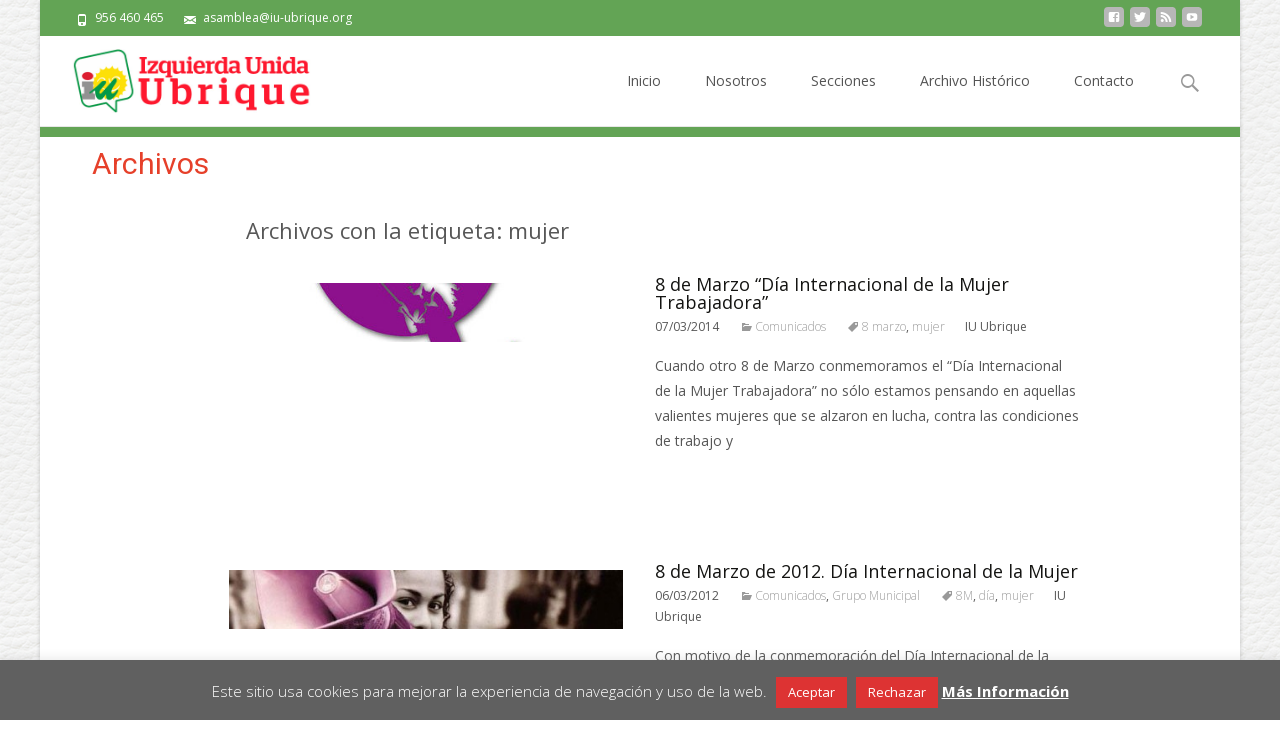

--- FILE ---
content_type: text/html; charset=UTF-8
request_url: https://www.iu-ubrique.org/tag/mujer
body_size: 12887
content:

<!DOCTYPE html>
<html lang="es" id="html">
<head>
	<meta charset="UTF-8">
	<meta name="viewport" content="width=device-width">
	 
	<link rel="profile" href="http://gmpg.org/xfn/11">
	<link rel="pingback" href="https://www.iu-ubrique.org/xmlrpc.php">
	<meta name='robots' content='index, follow, max-image-preview:large, max-snippet:-1, max-video-preview:-1' />
	<style>img:is([sizes="auto" i], [sizes^="auto," i]) { contain-intrinsic-size: 3000px 1500px }</style>
	
	<!-- This site is optimized with the Yoast SEO plugin v26.7 - https://yoast.com/wordpress/plugins/seo/ -->
	<title>mujer archivos - Izquierda Unida Ubrique</title>
	<link rel="canonical" href="https://www.iu-ubrique.org/tag/mujer" />
	<meta property="og:locale" content="es_ES" />
	<meta property="og:type" content="article" />
	<meta property="og:title" content="mujer archivos - Izquierda Unida Ubrique" />
	<meta property="og:url" content="https://www.iu-ubrique.org/tag/mujer" />
	<meta property="og:site_name" content="Izquierda Unida Ubrique" />
	<meta name="twitter:card" content="summary_large_image" />
	<meta name="twitter:site" content="@iuubrique" />
	<script type="application/ld+json" class="yoast-schema-graph">{"@context":"https://schema.org","@graph":[{"@type":"CollectionPage","@id":"https://www.iu-ubrique.org/tag/mujer","url":"https://www.iu-ubrique.org/tag/mujer","name":"mujer archivos - Izquierda Unida Ubrique","isPartOf":{"@id":"https://www.iu-ubrique.org/#website"},"primaryImageOfPage":{"@id":"https://www.iu-ubrique.org/tag/mujer#primaryimage"},"image":{"@id":"https://www.iu-ubrique.org/tag/mujer#primaryimage"},"thumbnailUrl":"https://www.iu-ubrique.org/wp-content/uploads/2014/03/8marzo14.jpg","breadcrumb":{"@id":"https://www.iu-ubrique.org/tag/mujer#breadcrumb"},"inLanguage":"es"},{"@type":"ImageObject","inLanguage":"es","@id":"https://www.iu-ubrique.org/tag/mujer#primaryimage","url":"https://www.iu-ubrique.org/wp-content/uploads/2014/03/8marzo14.jpg","contentUrl":"https://www.iu-ubrique.org/wp-content/uploads/2014/03/8marzo14.jpg","width":470,"height":210},{"@type":"BreadcrumbList","@id":"https://www.iu-ubrique.org/tag/mujer#breadcrumb","itemListElement":[{"@type":"ListItem","position":1,"name":"Portada","item":"https://www.iu-ubrique.org/"},{"@type":"ListItem","position":2,"name":"mujer"}]},{"@type":"WebSite","@id":"https://www.iu-ubrique.org/#website","url":"https://www.iu-ubrique.org/","name":"Izquierda Unida Ubrique","description":"IU Los Verdes Convocatoria por Andalucía de Ubrique","publisher":{"@id":"https://www.iu-ubrique.org/#organization"},"potentialAction":[{"@type":"SearchAction","target":{"@type":"EntryPoint","urlTemplate":"https://www.iu-ubrique.org/?s={search_term_string}"},"query-input":{"@type":"PropertyValueSpecification","valueRequired":true,"valueName":"search_term_string"}}],"inLanguage":"es"},{"@type":"Organization","@id":"https://www.iu-ubrique.org/#organization","name":"Izquierda Unida Ubrique","url":"https://www.iu-ubrique.org/","logo":{"@type":"ImageObject","inLanguage":"es","@id":"https://www.iu-ubrique.org/#/schema/logo/image/","url":"https://www.iu-ubrique.org/wp-content/uploads/2016/10/cropped-logo.png","contentUrl":"https://www.iu-ubrique.org/wp-content/uploads/2016/10/cropped-logo.png","width":512,"height":512,"caption":"Izquierda Unida Ubrique"},"image":{"@id":"https://www.iu-ubrique.org/#/schema/logo/image/"},"sameAs":["http://www.facebook.com/iuubrique","https://x.com/iuubrique","http://www.youtube.com/iuubrique"]}]}</script>
	<!-- / Yoast SEO plugin. -->


<link rel='dns-prefetch' href='//static.addtoany.com' />
<link rel='dns-prefetch' href='//netdna.bootstrapcdn.com' />
<link rel='dns-prefetch' href='//fonts.googleapis.com' />
<link rel="alternate" type="application/rss+xml" title="Izquierda Unida Ubrique &raquo; Feed" href="https://www.iu-ubrique.org/feed" />
<link rel="alternate" type="application/rss+xml" title="Izquierda Unida Ubrique &raquo; Feed de los comentarios" href="https://www.iu-ubrique.org/comments/feed" />
<link rel="alternate" type="application/rss+xml" title="Izquierda Unida Ubrique &raquo; Etiqueta mujer del feed" href="https://www.iu-ubrique.org/tag/mujer/feed" />
<script type="text/javascript">
/* <![CDATA[ */
window._wpemojiSettings = {"baseUrl":"https:\/\/s.w.org\/images\/core\/emoji\/16.0.1\/72x72\/","ext":".png","svgUrl":"https:\/\/s.w.org\/images\/core\/emoji\/16.0.1\/svg\/","svgExt":".svg","source":{"concatemoji":"https:\/\/www.iu-ubrique.org\/wp-includes\/js\/wp-emoji-release.min.js?ver=6.8.3"}};
/*! This file is auto-generated */
!function(s,n){var o,i,e;function c(e){try{var t={supportTests:e,timestamp:(new Date).valueOf()};sessionStorage.setItem(o,JSON.stringify(t))}catch(e){}}function p(e,t,n){e.clearRect(0,0,e.canvas.width,e.canvas.height),e.fillText(t,0,0);var t=new Uint32Array(e.getImageData(0,0,e.canvas.width,e.canvas.height).data),a=(e.clearRect(0,0,e.canvas.width,e.canvas.height),e.fillText(n,0,0),new Uint32Array(e.getImageData(0,0,e.canvas.width,e.canvas.height).data));return t.every(function(e,t){return e===a[t]})}function u(e,t){e.clearRect(0,0,e.canvas.width,e.canvas.height),e.fillText(t,0,0);for(var n=e.getImageData(16,16,1,1),a=0;a<n.data.length;a++)if(0!==n.data[a])return!1;return!0}function f(e,t,n,a){switch(t){case"flag":return n(e,"\ud83c\udff3\ufe0f\u200d\u26a7\ufe0f","\ud83c\udff3\ufe0f\u200b\u26a7\ufe0f")?!1:!n(e,"\ud83c\udde8\ud83c\uddf6","\ud83c\udde8\u200b\ud83c\uddf6")&&!n(e,"\ud83c\udff4\udb40\udc67\udb40\udc62\udb40\udc65\udb40\udc6e\udb40\udc67\udb40\udc7f","\ud83c\udff4\u200b\udb40\udc67\u200b\udb40\udc62\u200b\udb40\udc65\u200b\udb40\udc6e\u200b\udb40\udc67\u200b\udb40\udc7f");case"emoji":return!a(e,"\ud83e\udedf")}return!1}function g(e,t,n,a){var r="undefined"!=typeof WorkerGlobalScope&&self instanceof WorkerGlobalScope?new OffscreenCanvas(300,150):s.createElement("canvas"),o=r.getContext("2d",{willReadFrequently:!0}),i=(o.textBaseline="top",o.font="600 32px Arial",{});return e.forEach(function(e){i[e]=t(o,e,n,a)}),i}function t(e){var t=s.createElement("script");t.src=e,t.defer=!0,s.head.appendChild(t)}"undefined"!=typeof Promise&&(o="wpEmojiSettingsSupports",i=["flag","emoji"],n.supports={everything:!0,everythingExceptFlag:!0},e=new Promise(function(e){s.addEventListener("DOMContentLoaded",e,{once:!0})}),new Promise(function(t){var n=function(){try{var e=JSON.parse(sessionStorage.getItem(o));if("object"==typeof e&&"number"==typeof e.timestamp&&(new Date).valueOf()<e.timestamp+604800&&"object"==typeof e.supportTests)return e.supportTests}catch(e){}return null}();if(!n){if("undefined"!=typeof Worker&&"undefined"!=typeof OffscreenCanvas&&"undefined"!=typeof URL&&URL.createObjectURL&&"undefined"!=typeof Blob)try{var e="postMessage("+g.toString()+"("+[JSON.stringify(i),f.toString(),p.toString(),u.toString()].join(",")+"));",a=new Blob([e],{type:"text/javascript"}),r=new Worker(URL.createObjectURL(a),{name:"wpTestEmojiSupports"});return void(r.onmessage=function(e){c(n=e.data),r.terminate(),t(n)})}catch(e){}c(n=g(i,f,p,u))}t(n)}).then(function(e){for(var t in e)n.supports[t]=e[t],n.supports.everything=n.supports.everything&&n.supports[t],"flag"!==t&&(n.supports.everythingExceptFlag=n.supports.everythingExceptFlag&&n.supports[t]);n.supports.everythingExceptFlag=n.supports.everythingExceptFlag&&!n.supports.flag,n.DOMReady=!1,n.readyCallback=function(){n.DOMReady=!0}}).then(function(){return e}).then(function(){var e;n.supports.everything||(n.readyCallback(),(e=n.source||{}).concatemoji?t(e.concatemoji):e.wpemoji&&e.twemoji&&(t(e.twemoji),t(e.wpemoji)))}))}((window,document),window._wpemojiSettings);
/* ]]> */
</script>
<style id='wp-emoji-styles-inline-css' type='text/css'>

	img.wp-smiley, img.emoji {
		display: inline !important;
		border: none !important;
		box-shadow: none !important;
		height: 1em !important;
		width: 1em !important;
		margin: 0 0.07em !important;
		vertical-align: -0.1em !important;
		background: none !important;
		padding: 0 !important;
	}
</style>
<link rel='stylesheet' id='wp-block-library-css' href='https://www.iu-ubrique.org/wp-includes/css/dist/block-library/style.min.css?ver=6.8.3' type='text/css' media='all' />
<style id='classic-theme-styles-inline-css' type='text/css'>
/*! This file is auto-generated */
.wp-block-button__link{color:#fff;background-color:#32373c;border-radius:9999px;box-shadow:none;text-decoration:none;padding:calc(.667em + 2px) calc(1.333em + 2px);font-size:1.125em}.wp-block-file__button{background:#32373c;color:#fff;text-decoration:none}
</style>
<style id='feedzy-rss-feeds-loop-style-inline-css' type='text/css'>
.wp-block-feedzy-rss-feeds-loop{display:grid;gap:24px;grid-template-columns:repeat(1,1fr)}@media(min-width:782px){.wp-block-feedzy-rss-feeds-loop.feedzy-loop-columns-2,.wp-block-feedzy-rss-feeds-loop.feedzy-loop-columns-3,.wp-block-feedzy-rss-feeds-loop.feedzy-loop-columns-4,.wp-block-feedzy-rss-feeds-loop.feedzy-loop-columns-5{grid-template-columns:repeat(2,1fr)}}@media(min-width:960px){.wp-block-feedzy-rss-feeds-loop.feedzy-loop-columns-2{grid-template-columns:repeat(2,1fr)}.wp-block-feedzy-rss-feeds-loop.feedzy-loop-columns-3{grid-template-columns:repeat(3,1fr)}.wp-block-feedzy-rss-feeds-loop.feedzy-loop-columns-4{grid-template-columns:repeat(4,1fr)}.wp-block-feedzy-rss-feeds-loop.feedzy-loop-columns-5{grid-template-columns:repeat(5,1fr)}}.wp-block-feedzy-rss-feeds-loop .wp-block-image.is-style-rounded img{border-radius:9999px}

</style>
<link rel='stylesheet' id='cookie-law-info-css' href='https://www.iu-ubrique.org/wp-content/plugins/cookie-law-info/legacy/public/css/cookie-law-info-public.css?ver=3.3.2' type='text/css' media='all' />
<link rel='stylesheet' id='cookie-law-info-gdpr-css' href='https://www.iu-ubrique.org/wp-content/plugins/cookie-law-info/legacy/public/css/cookie-law-info-gdpr.css?ver=3.3.2' type='text/css' media='all' />
<link rel='stylesheet' id='responsive-lightbox-nivo_lightbox-css-css' href='https://www.iu-ubrique.org/wp-content/plugins/responsive-lightbox-lite/assets/nivo-lightbox/nivo-lightbox.css?ver=6.8.3' type='text/css' media='all' />
<link rel='stylesheet' id='responsive-lightbox-nivo_lightbox-css-d-css' href='https://www.iu-ubrique.org/wp-content/plugins/responsive-lightbox-lite/assets/nivo-lightbox/themes/default/default.css?ver=6.8.3' type='text/css' media='all' />
<link rel='stylesheet' id='font-awesome-css' href='//netdna.bootstrapcdn.com/font-awesome/4.1.0/css/font-awesome.min.css?ver=4.1.0' type='text/css' media='all' />
<link rel='stylesheet' id='owl-carousel-css' href='https://www.iu-ubrique.org/wp-content/plugins/templatesnext-toolkit/css/owl.carousel.css?ver=2.2.1' type='text/css' media='all' />
<link rel='stylesheet' id='owl-carousel-transitions-css' href='https://www.iu-ubrique.org/wp-content/plugins/templatesnext-toolkit/css/owl.transitions.css?ver=1.3.2' type='text/css' media='all' />
<link rel='stylesheet' id='colorbox-css' href='https://www.iu-ubrique.org/wp-content/plugins/templatesnext-toolkit/css/colorbox.css?ver=1.5.14' type='text/css' media='all' />
<link rel='stylesheet' id='animate-css' href='https://www.iu-ubrique.org/wp-content/plugins/templatesnext-toolkit/css/animate.css?ver=3.5.1' type='text/css' media='all' />
<link rel='stylesheet' id='tx-style-css' href='https://www.iu-ubrique.org/wp-content/plugins/templatesnext-toolkit/css/tx-style.css?ver=1.01' type='text/css' media='all' />
<link crossorigin="anonymous" rel='stylesheet' id='iexcel-fonts-css' href='//fonts.googleapis.com/css?family=Open+Sans%3A300%2C400%2C700%2C300italic%2C400italic%2C700italic%7CRoboto%3A300%2C400%2C700&#038;subset=latin%2Clatin-ext' type='text/css' media='all' />
<link rel='stylesheet' id='genericons-css' href='https://www.iu-ubrique.org/wp-content/themes/i-excel/fonts/genericons.css?ver=2.09' type='text/css' media='all' />
<link rel='stylesheet' id='iexcel-sidr-css' href='https://www.iu-ubrique.org/wp-content/themes/i-excel/css/jquery.sidr.dark.css?ver=2014-01-12' type='text/css' media='all' />
<link rel='stylesheet' id='owl-carousel-theme-css' href='https://www.iu-ubrique.org/wp-content/themes/i-excel/css/owl.theme.css?ver=2014-01-12' type='text/css' media='all' />
<link rel='stylesheet' id='iexcel-style-css' href='https://www.iu-ubrique.org/wp-content/themes/i-excel/style.css?ver=2013-07-18' type='text/css' media='all' />
<link rel='stylesheet' id='i-excel-blog-layout-css' href='https://www.iu-ubrique.org/wp-content/themes/i-excel/css/twocol-blog.css?ver=2014-03-11' type='text/css' media='all' />
<!--[if lt IE 9]>
<link rel='stylesheet' id='iexcel-ie-css' href='https://www.iu-ubrique.org/wp-content/themes/i-excel/css/ie.css?ver=2013-07-18' type='text/css' media='all' />
<![endif]-->
<link rel='stylesheet' id='i-excel-extra-stylesheet-css' href='https://www.iu-ubrique.org/wp-content/themes/i-excel/css/extra-style.css?ver=2014-03-11' type='text/css' media='all' />
<style id='i-excel-extra-stylesheet-inline-css' type='text/css'>
/* Cambiar color de fondo del reproductor */
.entry-content .mejs-container .mejs-controls {
    background: #63a455;
}
/* Cambiamos el color de la barra de duración */
.mejs-controls .mejs-time-rail .mejs-time-total {
    background: #eee !important;
}
 
/* Cambiamos el color de la barra de carga */
.mejs-controls .mejs-time-rail .mejs-time-loaded {
    background: #ccc  !important;
}
 
/* Cambiamos el color de la barra de posición */
.mejs-controls .mejs-time-rail .mejs-time-current {
    background: #bd2334 !important;
}

</style>
<link rel='stylesheet' id='arve-css' href='https://www.iu-ubrique.org/wp-content/plugins/advanced-responsive-video-embedder/build/main.css?ver=10.8.1' type='text/css' media='all' />
<link rel='stylesheet' id='addtoany-css' href='https://www.iu-ubrique.org/wp-content/plugins/add-to-any/addtoany.min.css?ver=1.16' type='text/css' media='all' />
<link rel='stylesheet' id='kirki-styles-css' href='https://www.iu-ubrique.org/wp-content/themes/i-excel/inc/kirki/assets/css/kirki-styles.css' type='text/css' media='all' />
<script type="text/javascript" id="addtoany-core-js-before">
/* <![CDATA[ */
window.a2a_config=window.a2a_config||{};a2a_config.callbacks=[];a2a_config.overlays=[];a2a_config.templates={};a2a_localize = {
	Share: "Compartir",
	Save: "Guardar",
	Subscribe: "Suscribir",
	Email: "Correo electrónico",
	Bookmark: "Marcador",
	ShowAll: "Mostrar todo",
	ShowLess: "Mostrar menos",
	FindServices: "Encontrar servicio(s)",
	FindAnyServiceToAddTo: "Encuentra al instante cualquier servicio para añadir a",
	PoweredBy: "Funciona con",
	ShareViaEmail: "Compartir por correo electrónico",
	SubscribeViaEmail: "Suscribirse a través de correo electrónico",
	BookmarkInYourBrowser: "Añadir a marcadores de tu navegador",
	BookmarkInstructions: "Presiona «Ctrl+D» o «\u2318+D» para añadir esta página a marcadores",
	AddToYourFavorites: "Añadir a tus favoritos",
	SendFromWebOrProgram: "Enviar desde cualquier dirección o programa de correo electrónico ",
	EmailProgram: "Programa de correo electrónico",
	More: "Más&#8230;",
	ThanksForSharing: "¡Gracias por compartir!",
	ThanksForFollowing: "¡Gracias por seguirnos!"
};
/* ]]> */
</script>
<script type="text/javascript" defer src="https://static.addtoany.com/menu/page.js" id="addtoany-core-js"></script>
<script type="text/javascript" src="https://www.iu-ubrique.org/wp-includes/js/jquery/jquery.min.js?ver=3.7.1" id="jquery-core-js"></script>
<script type="text/javascript" src="https://www.iu-ubrique.org/wp-includes/js/jquery/jquery-migrate.min.js?ver=3.4.1" id="jquery-migrate-js"></script>
<script type="text/javascript" defer src="https://www.iu-ubrique.org/wp-content/plugins/add-to-any/addtoany.min.js?ver=1.1" id="addtoany-jquery-js"></script>
<script type="text/javascript" id="cookie-law-info-js-extra">
/* <![CDATA[ */
var Cli_Data = {"nn_cookie_ids":[],"cookielist":[],"non_necessary_cookies":[],"ccpaEnabled":"","ccpaRegionBased":"","ccpaBarEnabled":"","strictlyEnabled":["necessary","obligatoire"],"ccpaType":"gdpr","js_blocking":"","custom_integration":"","triggerDomRefresh":"","secure_cookies":""};
var cli_cookiebar_settings = {"animate_speed_hide":"500","animate_speed_show":"500","background":"#606060","border":"#444","border_on":"","button_1_button_colour":"#dd3333","button_1_button_hover":"#b12929","button_1_link_colour":"#ffffff","button_1_as_button":"1","button_1_new_win":"","button_2_button_colour":"#dd3333","button_2_button_hover":"#b12929","button_2_link_colour":"#ffffff","button_2_as_button":"","button_2_hidebar":"1","button_3_button_colour":"#dd3333","button_3_button_hover":"#b12929","button_3_link_colour":"#fff","button_3_as_button":"1","button_3_new_win":"","button_4_button_colour":"#000","button_4_button_hover":"#000000","button_4_link_colour":"#fff","button_4_as_button":"1","button_7_button_colour":"#61a229","button_7_button_hover":"#4e8221","button_7_link_colour":"#fff","button_7_as_button":"1","button_7_new_win":"","font_family":"inherit","header_fix":"","notify_animate_hide":"1","notify_animate_show":"","notify_div_id":"#cookie-law-info-bar","notify_position_horizontal":"right","notify_position_vertical":"bottom","scroll_close":"","scroll_close_reload":"","accept_close_reload":"","reject_close_reload":"","showagain_tab":"","showagain_background":"#fff","showagain_border":"#000","showagain_div_id":"#cookie-law-info-again","showagain_x_position":"50px","text":"#ffffff","show_once_yn":"","show_once":"10000","logging_on":"","as_popup":"","popup_overlay":"1","bar_heading_text":"","cookie_bar_as":"banner","popup_showagain_position":"bottom-right","widget_position":"left"};
var log_object = {"ajax_url":"https:\/\/www.iu-ubrique.org\/wp-admin\/admin-ajax.php"};
/* ]]> */
</script>
<script type="text/javascript" src="https://www.iu-ubrique.org/wp-content/plugins/cookie-law-info/legacy/public/js/cookie-law-info-public.js?ver=3.3.2" id="cookie-law-info-js"></script>
<script type="text/javascript" src="https://www.iu-ubrique.org/wp-content/plugins/responsive-lightbox-lite/assets/nivo-lightbox/nivo-lightbox.min.js?ver=6.8.3" id="responsive-lightbox-nivo_lightbox-js"></script>
<script type="text/javascript" id="responsive-lightbox-lite-script-js-extra">
/* <![CDATA[ */
var rllArgs = {"script":"nivo_lightbox","selector":"lightbox","custom_events":""};
/* ]]> */
</script>
<script type="text/javascript" src="https://www.iu-ubrique.org/wp-content/plugins/responsive-lightbox-lite/assets/inc/script.js?ver=6.8.3" id="responsive-lightbox-lite-script-js"></script>
<link rel="https://api.w.org/" href="https://www.iu-ubrique.org/wp-json/" /><link rel="alternate" title="JSON" type="application/json" href="https://www.iu-ubrique.org/wp-json/wp/v2/tags/178" /><link rel="EditURI" type="application/rsd+xml" title="RSD" href="https://www.iu-ubrique.org/xmlrpc.php?rsd" />
<meta name="generator" content="WordPress 6.8.3" />
<style type="text/css">
.feedzy-rss-link-icon:after {
	content: url("https://www.iu-ubrique.org/wp-content/plugins/feedzy-rss-feeds/img/external-link.png");
	margin-left: 3px;
}
</style>
		<style type="text/css">
a,a:visited,.blog-columns .comments-link a:hover,.utilitybar.colored-bg .socialicons ul.social li a:hover .socico {color: #63a455;}input:focus,textarea:focus {border: 1px solid #63a455;}button,input[type="submit"],input[type="button"],input[type="reset"],.nav-container .current_page_item > a > span,.nav-container .current_page_ancestor > a > span,.nav-container .current-menu-item > a span,.nav-container .current-menu-ancestor > a > span,.nav-container li a:hover span {background-color: #63a455;}.nav-container li:hover > a,.nav-container li a:hover {color: #63a455;}.nav-container .sub-menu,.nav-container .children {border-top: 2px solid #63a455;}.ibanner,.da-dots span.da-dots-current,.tx-cta a.cta-button,.utilitybar.colored-bg {background-color: #63a455;}#ft-post .entry-thumbnail:hover > .comments-link,.tx-folio-img .folio-links .folio-linkico,.tx-folio-img .folio-links .folio-zoomico {background-color: #63a455;}.entry-header h1.entry-title a:hover,.entry-header > .entry-meta a:hover {color: #63a455;}.featured-area div.entry-summary > p > a.moretag:hover {background-color: #63a455;}.site-content div.entry-thumbnail .stickyonimg,.site-content div.entry-thumbnail .dateonimg,.site-content div.entry-nothumb .stickyonimg,.site-content div.entry-nothumb .dateonimg {background-color: #63a455;}.entry-meta a,.entry-content a,.comment-content a,.entry-content a:visited {color: #63a455;}.format-status .entry-content .page-links a,.format-gallery .entry-content .page-links a,.format-chat .entry-content .page-links a,.format-quote .entry-content .page-links a,.page-links a {background: #63a455;border: 1px solid #63a455;color: #ffffff;}.format-gallery .entry-content .page-links a:hover,.format-audio .entry-content .page-links a:hover,.format-status .entry-content .page-links a:hover,.format-video .entry-content .page-links a:hover,.format-chat .entry-content .page-links a:hover,.format-quote .entry-content .page-links a:hover,.page-links a:hover {color: #63a455;}.iheader.front {background-color: #63a455;}.navigation a,.tx-post-row .tx-folio-title a:hover,.tx-blog .tx-blog-item h3.tx-post-title a:hover {color: #63a455;}.paging-navigation div.navigation > ul > li a:hover,.paging-navigation div.navigation > ul > li.active > a {color: #63a455; border-color: #63a455;}.comment-author .fn,.comment-author .url,.comment-reply-link,.comment-reply-login,.comment-body .reply a,.widget a:hover {color: #63a455;}.widget_calendar a:hover {	background-color: #63a455;	color: #ffffff;	}.widget_calendar td#next a:hover,.widget_calendar td#prev a:hover {	background-color: #63a455;color: #ffffff;}.site-footer div.widget-area .widget a:hover {color: #63a455;}.site-main div.widget-area .widget_calendar a:hover,.site-footer div.widget-area .widget_calendar a:hover {	background-color: #63a455;color: #ffffff;}.widget a:visited { color: #373737;}.widget a:hover,.entry-header h1.entry-title a:hover,.error404 .page-title:before,.tx-service-icon span i,.tx-post-comm:after {color: #63a455;}.da-dots > span > span {background-color: #63a455;}.iheader,.format-status,.tx-service:hover .tx-service-icon span {background-color: #63a455;}.tx-cta {border-left: 6px solid #63a455;}.paging-navigation #posts-nav > span:hover, .paging-navigation #posts-nav > a:hover, .paging-navigation #posts-nav > span.current, .paging-navigation #posts-nav > a.current, .paging-navigation div.navigation > ul > li a:hover, .paging-navigation div.navigation > ul > li > span.current, .paging-navigation div.navigation > ul > li.active > a {border: 1px solid #63a455;color: #63a455;}.entry-title a { color: #141412;}.tx-service-icon span { border: 2px solid #63a455;}.utilitybar.colored-bg { border-bottom-color: #63a455;}.site-footer .widget-area .widget input[type="submit"],.site .tx-slider .tx-slide-button a,.ibanner .da-slider .owl-item.active .da-link  { background-color: #63a455; color: #FFF; }.site-footer .widget-area .widget input[type="submit"]:hover,.site .tx-slider .tx-slide-button a:hover  { background-color: #373737; color: #FFF; }</style>
<style type="text/css" id="custom-background-css">
body.custom-background { background-image: url("https://www.iu-ubrique.org/wp-content/uploads/2015/05/piel.png"); background-position: left top; background-size: auto; background-repeat: repeat; background-attachment: scroll; }
</style>
	<!-- No hay ninguna versión amphtml disponible para esta URL. --><link rel="icon" href="https://www.iu-ubrique.org/wp-content/uploads/2016/10/cropped-logo-1-32x32.png" sizes="32x32" />
<link rel="icon" href="https://www.iu-ubrique.org/wp-content/uploads/2016/10/cropped-logo-1-192x192.png" sizes="192x192" />
<link rel="apple-touch-icon" href="https://www.iu-ubrique.org/wp-content/uploads/2016/10/cropped-logo-1-180x180.png" />
<meta name="msapplication-TileImage" content="https://www.iu-ubrique.org/wp-content/uploads/2016/10/cropped-logo-1-270x270.png" />
	<meta name="theme-color" content="#dc1e31">   
	<meta name="google-site-verification" content="VbEZoiuemevpYlF-Nc9djDEUgJCdb2TvZ7Hy22dyBno" />    
	<link rel="apple-touch-icon" href="https://www.iu-ubrique.org/wp-content/uploads/2014/05/apple-touch-icon.png"/>
	<link rel="shortcut icon" href="https://www.iu-ubrique.org/wp-content/uploads/favicon.png" />
	<meta name="google-site-verification" content="6scG9fd5lohl4rqucic39AT7jsY7Nj3phj3lzfX5uwI" />
	<script type="text/javascript">
	var _gaq = _gaq || [];
	_gaq.push(['_setAccount', 'UA-432195-11']);
	_gaq.push(['_trackPageview']);
	(function() {
    var ga = document.createElement('script'); ga.type = 'text/javascript'; ga.async = true;
    ga.src = ('https:' == document.location.protocol ? 'https://ssl' : 'http://www') + '.google-analytics.com/ga.js';
    var s = document.getElementsByTagName('script')[0]; s.parentNode.insertBefore(ga, s);
	})();
	</script>	
</head>
<body class="archive tag tag-mujer tag-178 custom-background wp-theme-i-excel nx-boxed twocol-blog sidebar" style="  ">
	<div id="page" class="hfeed site">
    	
            	<div id="utilitybar" class="utilitybar colored-bg">
        	<div class="ubarinnerwrap">
                <div class="socialicons">
                    <ul class="social"><li><a href="https://www.facebook.com/iuubrique" title="facebook" target="_blank"><i class="genericon socico genericon-facebook"></i></a></li><li><a href="https://www.twitter.com/iuubrique" title="twitter" target="_blank"><i class="genericon socico genericon-twitter"></i></a></li><li><a href="https://www.iu-ubrique.org/feed" title="feed" target="_blank"><i class="genericon socico genericon-feed"></i></a></li><li><a href="https://www.youtube.com/iuubrique" title="youtube" target="_blank"><i class="genericon socico genericon-youtube"></i></a></li></ul>                </div>
                                <div class="topphone">
                    <i class="topbarico genericon genericon-phone"></i>
                      956 460 465                </div>
                                
                                <div class="topphone">
                    <i class="topbarico genericon genericon-mail"></i>
                      asamblea@iu-ubrique.org                </div>
                                
            </div> 
        </div>
                
        <div class="headerwrap">
            <header id="masthead" class="site-header" role="banner">
         		<div class="headerinnerwrap">
					                        <a class="home-link" href="https://www.iu-ubrique.org/" title="Izquierda Unida Ubrique" rel="home">
                            <span><img src="https://www.iu-ubrique.org/wp-content/uploads/2015/05/logoiuubrique2.jpg" alt="Izquierda Unida Ubrique" /></span>
                        </a>
                    	
        
                    <div id="navbar" class="navbar">
                        <nav id="site-navigation" class="navigation main-navigation" role="navigation">
                            <h3 class="menu-toggle">Menú</h3>
                            <a class="screen-reader-text skip-link" href="#content" title="Saltar al contenido">Saltar al contenido</a>
                            <div class="nav-container"><ul id="menu-cabecera" class="nav-menu"><li id="menu-item-3372" class="menu-item menu-item-type-custom menu-item-object-custom menu-item-home menu-item-3372"><a href="https://www.iu-ubrique.org">Inicio</a></li>
<li id="menu-item-3740" class="menu-item menu-item-type-post_type menu-item-object-page menu-item-3740"><a href="https://www.iu-ubrique.org/nosotros">Nosotros</a></li>
<li id="menu-item-3384" class="menu-item menu-item-type-custom menu-item-object-custom menu-item-has-children menu-item-3384"><a href="#">Secciones</a>
<ul class="sub-menu">
	<li id="menu-item-4761" class="menu-item menu-item-type-taxonomy menu-item-object-category menu-item-4761"><a href="https://www.iu-ubrique.org/cultura">Cultura</a></li>
	<li id="menu-item-3391" class="menu-item menu-item-type-taxonomy menu-item-object-category menu-item-3391"><a href="https://www.iu-ubrique.org/eventos">Eventos</a></li>
	<li id="menu-item-3392" class="menu-item menu-item-type-taxonomy menu-item-object-category menu-item-3392"><a href="https://www.iu-ubrique.org/comunicados">Comunicados</a></li>
	<li id="menu-item-3390" class="menu-item menu-item-type-taxonomy menu-item-object-category menu-item-3390"><a href="https://www.iu-ubrique.org/destacados">Destacados</a></li>
	<li id="menu-item-3388" class="menu-item menu-item-type-taxonomy menu-item-object-category menu-item-3388"><a href="https://www.iu-ubrique.org/elecciones">Elecciones</a></li>
	<li id="menu-item-3387" class="menu-item menu-item-type-taxonomy menu-item-object-category menu-item-3387"><a href="https://www.iu-ubrique.org/pleno-2">Pleno</a></li>
	<li id="menu-item-3386" class="menu-item menu-item-type-taxonomy menu-item-object-category menu-item-3386"><a href="https://www.iu-ubrique.org/videos">Vídeos</a></li>
	<li id="menu-item-3385" class="menu-item menu-item-type-taxonomy menu-item-object-category menu-item-3385"><a href="https://www.iu-ubrique.org/grupo-municipal">Grupo Municipal</a></li>
	<li id="menu-item-3393" class="menu-item menu-item-type-taxonomy menu-item-object-category menu-item-3393"><a href="https://www.iu-ubrique.org/parlamento">Parlamento</a></li>
</ul>
</li>
<li id="menu-item-4770" class="menu-item menu-item-type-taxonomy menu-item-object-category menu-item-has-children menu-item-4770"><a href="https://www.iu-ubrique.org/archivo-historico">Archivo Histórico</a>
<ul class="sub-menu">
	<li id="menu-item-4776" class="menu-item menu-item-type-taxonomy menu-item-object-category menu-item-4776"><a href="https://www.iu-ubrique.org/archivo-historico/articulos">Artículos</a></li>
	<li id="menu-item-4777" class="menu-item menu-item-type-taxonomy menu-item-object-category menu-item-4777"><a href="https://www.iu-ubrique.org/archivo-historico/base-datos">Base de Datos</a></li>
	<li id="menu-item-4797" class="menu-item menu-item-type-custom menu-item-object-custom menu-item-4797"><a href="https://www.iu-ubrique.org/2024/06/06/archivo-historico-del-pce-iu-de-ubrique-cadiz.html">Cuadro de Clasificación</a></li>
	<li id="menu-item-4779" class="menu-item menu-item-type-taxonomy menu-item-object-category menu-item-4779"><a href="https://www.iu-ubrique.org/archivo-historico/inventario-fondos">Inventario de Fondos</a></li>
</ul>
</li>
<li id="menu-item-3374" class="menu-item menu-item-type-post_type menu-item-object-page menu-item-3374"><a href="https://www.iu-ubrique.org/contacto">Contacto</a></li>
</ul></div>							
                        </nav><!-- #site-navigation -->
                        <div class="topsearch">
                            <form role="search" method="get" class="search-form" action="https://www.iu-ubrique.org/">
				<label>
					<span class="screen-reader-text">Buscar:</span>
					<input type="search" class="search-field" placeholder="Buscar &hellip;" value="" name="s" />
				</label>
				<input type="submit" class="search-submit" value="Buscar" />
			</form>                        </div>
                    </div><!-- #navbar -->
                    <div class="clear"></div>
                </div>
            </header><!-- #masthead -->
        </div>
        
        <!-- #Banner -->
        			
			<div class="iheader" style="">
				<div class="titlebar">
					
					<h1 class="entry-title">Archivos</h1>					               
					
				</div>
			</div>
			
					<div id="main" class="site-main">


	<div id="primary" class="content-area">
		<div id="content" class="site-content" role="main">

					<header class="archive-header">
				<h1 class="archive-title">Archivos con la etiqueta: mujer</h1>

							</header><!-- .archive-header -->

										
    <article id="post-2459" class="post-2459 post type-post status-publish format-standard has-post-thumbnail hentry category-comunicados tag-8-marzo tag-mujer">
    	<div class="meta-img">
		            <div class="entry-thumbnail">
            	
                				<a href="https://www.iu-ubrique.org/2014/03/07/8-de-marzo-dia-internacional-de-la-mujer-trabajadora.html" rel="bookmark"><img width="470" height="70" src="https://www.iu-ubrique.org/wp-content/uploads/2014/03/8marzo14-470x70.jpg" class="attachment-post-thumbnail size-post-thumbnail wp-post-image" alt="" decoding="async" /></a>
            </div>
                </div>
		
        <div class="post-mainpart">    
            <header class="entry-header">
                                <h1 class="entry-title">
                    <a href="https://www.iu-ubrique.org/2014/03/07/8-de-marzo-dia-internacional-de-la-mujer-trabajadora.html" rel="bookmark">8 de Marzo “Día Internacional de la Mujer Trabajadora”</a>
                </h1>
                        
                <div class="entry-meta">
                    <span class="date"><time class="entry-date" datetime="2014-03-07T13:06:35+01:00">07/03/2014</time></span><span class="categories-links"><a href="https://www.iu-ubrique.org/comunicados" rel="category tag">Comunicados</a></span><span class="tags-links"><a href="https://www.iu-ubrique.org/tag/8-marzo" rel="tag">8 marzo</a>, <a href="https://www.iu-ubrique.org/tag/mujer" rel="tag">mujer</a></span><span class="author vcard">IU Ubrique</span>                                    </div><!-- .entry-meta -->
            </header><!-- .entry-header -->
        
                        <div class="entry-summary">
                <p>Cuando otro 8 de Marzo conmemoramos el “Día Internacional  de la Mujer Trabajadora” no sólo estamos pensando en aquellas valientes mujeres que se alzaron en lucha, contra las condiciones de trabajo y<a class="moretag" href="https://www.iu-ubrique.org/2014/03/07/8-de-marzo-dia-internacional-de-la-mujer-trabajadora.html">Leer todo&#8230;</a></p>
            </div><!-- .entry-summary -->
                    
            <footer class="entry-meta">
                        
                            </footer><!-- .entry-meta -->
        </div>
    </article><!-- #post -->    

        

							
    <article id="post-836" class="post-836 post type-post status-publish format-standard has-post-thumbnail hentry category-comunicados category-grupo-municipal tag-8m tag-dia tag-mujer">
    	<div class="meta-img">
		            <div class="entry-thumbnail">
            	
                				<a href="https://www.iu-ubrique.org/2012/03/06/8-de-marzo-de-2012-dia-internacional-de-la-mujer.html" rel="bookmark"><img width="470" height="70" src="https://www.iu-ubrique.org/wp-content/uploads/2012/03/mujer-470x70.jpg" class="attachment-post-thumbnail size-post-thumbnail wp-post-image" alt="" decoding="async" /></a>
            </div>
                </div>
		
        <div class="post-mainpart">    
            <header class="entry-header">
                                <h1 class="entry-title">
                    <a href="https://www.iu-ubrique.org/2012/03/06/8-de-marzo-de-2012-dia-internacional-de-la-mujer.html" rel="bookmark">8 de Marzo de 2012. Día Internacional de la Mujer</a>
                </h1>
                        
                <div class="entry-meta">
                    <span class="date"><time class="entry-date" datetime="2012-03-06T12:23:35+01:00">06/03/2012</time></span><span class="categories-links"><a href="https://www.iu-ubrique.org/comunicados" rel="category tag">Comunicados</a>, <a href="https://www.iu-ubrique.org/grupo-municipal" rel="category tag">Grupo Municipal</a></span><span class="tags-links"><a href="https://www.iu-ubrique.org/tag/8m" rel="tag">8M</a>, <a href="https://www.iu-ubrique.org/tag/dia" rel="tag">día</a>, <a href="https://www.iu-ubrique.org/tag/mujer" rel="tag">mujer</a></span><span class="author vcard">IU Ubrique</span>                                    </div><!-- .entry-meta -->
            </header><!-- .entry-header -->
        
                        <div class="entry-summary">
                <p>Con motivo de la conmemoración del Día Internacional de la Mujer este 8 de Marzo de 2012 los grupos municipales: Socialista, Popular, Andalucista y de Izquierda Unida Los Verdes Convocatoria por Andalucía<a class="moretag" href="https://www.iu-ubrique.org/2012/03/06/8-de-marzo-de-2012-dia-internacional-de-la-mujer.html">Leer todo&#8230;</a></p>
            </div><!-- .entry-summary -->
                    
            <footer class="entry-meta">
                        
                            </footer><!-- .entry-meta -->
        </div>
    </article><!-- #post -->    

        

			
			
		
		</div><!-- #content -->
			<div id="tertiary" class="sidebar-container" role="complementary">
		<div class="sidebar-inner">
			<div class="widget-area" id="sidebar-widgets">
				<aside id="feedzy_wp_widget-2" class="widget widget_feedzy_wp_widget"><h3 class="widget-title">IU Federal</h3><link rel='stylesheet' id='feedzy-rss-feeds-css' href='https://www.iu-ubrique.org/wp-content/plugins/feedzy-rss-feeds/css/feedzy-rss-feeds.css?ver=5.0.10' type='text/css' media='all' />
<div class="feedzy-30f7782f3ca2e9035d79d2f28ed15dd0 feedzy-rss"><ul><li  style="padding: 15px 0 25px" class="rss_item"><span class="title"><a href="https://izquierdaunida.org/2026/01/13/maillo-reitera-que-la-nueva-financiacion-tiene-una-buena-base-para-iniciar-la-negociacion-y-poder-mejorarla-con-un-fondo-de-compensacion-y-un-suelo-para-garantizar-servicios/" target="" rel=" noopener">Maíllo reitera que la nueva financiación tiene una “buena base para iniciar la negociación y poder mejorarla” con un “fondo de compensación y un suelo para garantizar servicios esenciales”</a></span><div class="rss_content" style=""><p>El coordinador federal de Izquierda Unida, Antonio Maíllo, ha valorado esta mañana con mayor profundidad la propuesta del PSOE para el nuevo modelo de [&hellip;]</p></div></li><li  style="padding: 15px 0 25px" class="rss_item"><span class="title"><a href="https://izquierdaunida.org/2026/01/09/antonio-maillo-defiende-desde-iu-un-modelo-de-financiacion-que-financie-servicios-y-personas-no-territorios-y-que-aumente-los-ingresos-a-las-comunidades-y-el-fondo-de-comp/" target="" rel=" noopener">Antonio Maíllo defiende desde IU un modelo de financiación “que financie servicios y personas, no territorios”, y que “aumente los ingresos a las comunidades y el fondo de compensación”</a></span><div class="rss_content" style=""><p>El coordinador federal de Izquierda Unida, Antonio Maíllo, ha valorado esta mañana que esta formación va a defender durante toda la negociación de un nuevo [&hellip;]</p></div></li><li  style="padding: 15px 0 25px" class="rss_item"><span class="title"><a href="https://izquierdaunida.org/2026/01/04/santiago-advierte-de-que-el-ataque-de-trump-a-venezuela-es-un-antes-y-un-despues-en-la-lucha-para-acabar-con-el-derecho-internacional-y-pide-no-permitir-que-se-aplique-la-le/" target="" rel=" noopener">Santiago advierte de que el ataque de Trump a Venezuela es “un antes y un después en la lucha para acabar con el Derecho internacional” y pide “no permitir que se aplique la ley del más fuerte”</a></span><div class="rss_content" style=""><p>El portavoz parlamentario de Izquierda Unida, Enrique Santiago, ha advertido esta mañana cómo “lo que la comunidad internacional ha visto ayer es un antes [&hellip;]</p></div></li><li  style="padding: 15px 0 25px" class="rss_item"><span class="title"><a href="https://izquierdaunida.org/2026/01/03/iu-condena-el-ataque-ilegal-ilegitimo-y-criminal-de-eeuu-contra-venezuela-y-exige-una-reunion-urgente-de-la-onu-y-la-oea/" target="" rel=" noopener">IU condena el ataque ilegal, ilegítimo y criminal de EEUU contra Venezuela y exige una reunión urgente de la ONU y la OEA</a></span><div class="rss_content" style=""><p>Izquierda Unida condena de manera rotunda y sin matices la agresión militar perpetrada por EEUU contra la República Bolivariana de Venezuela, un acto de [&hellip;]</p></div></li></ul> </div><style type="text/css" media="all">.feedzy-rss .rss_item .rss_image{float:left;position:relative;border:none;text-decoration:none;max-width:100%}.feedzy-rss .rss_item .rss_image span{display:inline-block;position:absolute;width:100%;height:100%;background-position:50%;background-size:cover}.feedzy-rss .rss_item .rss_image{margin:.3em 1em 0 0;content-visibility:auto}.feedzy-rss ul{list-style:none}.feedzy-rss ul li{display:inline-block}</style></aside>			</div><!-- .widget-area -->
		</div><!-- .sidebar-inner -->
	</div><!-- #tertiary -->
	</div><!-- #primary -->





		</div><!-- #main -->

		<footer id="colophon" class="site-footer" role="contentinfo">

        	<div class="footer-bg clearfix">

                <div class="widget-wrap">

                    
                </div>

			</div>

			<div class="site-info">

                <div class="copyright">

                	Nuestro contenido es <a href="https://creativecommons.org/licenses/by-nc-sa/4.0/deed.es_ES">Creative Commons</a> - <a href="https://www.iu-ubrique.org/uso-de-cookies-y-privacidad">Cookies &amp; Privacidad</a>

                </div>            

            	<div class="credit-info">

					c/ Ing. Ru&iacute;z Mart&iacute;nez, 8, 1&ordf; Planta - 11600


                    <a href="https://www.iu-ubrique.org/">

                   	  Ubrique
                    </a>

                </div>



			</div><!-- .site-info -->

		</footer><!-- #colophon -->

	</div><!-- #page -->



	<script type="speculationrules">
{"prefetch":[{"source":"document","where":{"and":[{"href_matches":"\/*"},{"not":{"href_matches":["\/wp-*.php","\/wp-admin\/*","\/wp-content\/uploads\/*","\/wp-content\/*","\/wp-content\/plugins\/*","\/wp-content\/themes\/i-excel\/*","\/*\\?(.+)"]}},{"not":{"selector_matches":"a[rel~=\"nofollow\"]"}},{"not":{"selector_matches":".no-prefetch, .no-prefetch a"}}]},"eagerness":"conservative"}]}
</script>
<!--googleoff: all--><div id="cookie-law-info-bar" data-nosnippet="true"><span>Este sitio usa cookies para mejorar la experiencia de navegación y uso de la web.  <a role='button' data-cli_action="accept" id="cookie_action_close_header" class="medium cli-plugin-button cli-plugin-main-button cookie_action_close_header cli_action_button wt-cli-accept-btn">Aceptar</a> <a role='button' id="cookie_action_close_header_reject" class="medium cli-plugin-button cli-plugin-main-button cookie_action_close_header_reject cli_action_button wt-cli-reject-btn" data-cli_action="reject">Rechazar</a> <a href="https://www.iu-ubrique.org/uso-de-cookies-y-privacidad" id="CONSTANT_OPEN_URL" class="cli-plugin-main-link">Más Información</a></span></div><div id="cookie-law-info-again" data-nosnippet="true"><span id="cookie_hdr_showagain">Cookies &amp; Privacidad</span></div><div class="cli-modal" data-nosnippet="true" id="cliSettingsPopup" tabindex="-1" role="dialog" aria-labelledby="cliSettingsPopup" aria-hidden="true">
  <div class="cli-modal-dialog" role="document">
	<div class="cli-modal-content cli-bar-popup">
		  <button type="button" class="cli-modal-close" id="cliModalClose">
			<svg class="" viewBox="0 0 24 24"><path d="M19 6.41l-1.41-1.41-5.59 5.59-5.59-5.59-1.41 1.41 5.59 5.59-5.59 5.59 1.41 1.41 5.59-5.59 5.59 5.59 1.41-1.41-5.59-5.59z"></path><path d="M0 0h24v24h-24z" fill="none"></path></svg>
			<span class="wt-cli-sr-only">Cerrar</span>
		  </button>
		  <div class="cli-modal-body">
			<div class="cli-container-fluid cli-tab-container">
	<div class="cli-row">
		<div class="cli-col-12 cli-align-items-stretch cli-px-0">
			<div class="cli-privacy-overview">
				<h4>Privacy Overview</h4>				<div class="cli-privacy-content">
					<div class="cli-privacy-content-text">This website uses cookies to improve your experience while you navigate through the website. Out of these, the cookies that are categorized as necessary are stored on your browser as they are essential for the working of basic functionalities of the website. We also use third-party cookies that help us analyze and understand how you use this website. These cookies will be stored in your browser only with your consent. You also have the option to opt-out of these cookies. But opting out of some of these cookies may affect your browsing experience.</div>
				</div>
				<a class="cli-privacy-readmore" aria-label="Mostrar más" role="button" data-readmore-text="Mostrar más" data-readless-text="Mostrar menos"></a>			</div>
		</div>
		<div class="cli-col-12 cli-align-items-stretch cli-px-0 cli-tab-section-container">
												<div class="cli-tab-section">
						<div class="cli-tab-header">
							<a role="button" tabindex="0" class="cli-nav-link cli-settings-mobile" data-target="necessary" data-toggle="cli-toggle-tab">
								Necessary							</a>
															<div class="wt-cli-necessary-checkbox">
									<input type="checkbox" class="cli-user-preference-checkbox"  id="wt-cli-checkbox-necessary" data-id="checkbox-necessary" checked="checked"  />
									<label class="form-check-label" for="wt-cli-checkbox-necessary">Necessary</label>
								</div>
								<span class="cli-necessary-caption">Siempre activado</span>
													</div>
						<div class="cli-tab-content">
							<div class="cli-tab-pane cli-fade" data-id="necessary">
								<div class="wt-cli-cookie-description">
									Necessary cookies are absolutely essential for the website to function properly. This category only includes cookies that ensures basic functionalities and security features of the website. These cookies do not store any personal information.								</div>
							</div>
						</div>
					</div>
																	<div class="cli-tab-section">
						<div class="cli-tab-header">
							<a role="button" tabindex="0" class="cli-nav-link cli-settings-mobile" data-target="non-necessary" data-toggle="cli-toggle-tab">
								Non-necessary							</a>
															<div class="cli-switch">
									<input type="checkbox" id="wt-cli-checkbox-non-necessary" class="cli-user-preference-checkbox"  data-id="checkbox-non-necessary" checked='checked' />
									<label for="wt-cli-checkbox-non-necessary" class="cli-slider" data-cli-enable="Activado" data-cli-disable="Desactivado"><span class="wt-cli-sr-only">Non-necessary</span></label>
								</div>
													</div>
						<div class="cli-tab-content">
							<div class="cli-tab-pane cli-fade" data-id="non-necessary">
								<div class="wt-cli-cookie-description">
									Any cookies that may not be particularly necessary for the website to function and is used specifically to collect user personal data via analytics, ads, other embedded contents are termed as non-necessary cookies. It is mandatory to procure user consent prior to running these cookies on your website.								</div>
							</div>
						</div>
					</div>
										</div>
	</div>
</div>
		  </div>
		  <div class="cli-modal-footer">
			<div class="wt-cli-element cli-container-fluid cli-tab-container">
				<div class="cli-row">
					<div class="cli-col-12 cli-align-items-stretch cli-px-0">
						<div class="cli-tab-footer wt-cli-privacy-overview-actions">
						
															<a id="wt-cli-privacy-save-btn" role="button" tabindex="0" data-cli-action="accept" class="wt-cli-privacy-btn cli_setting_save_button wt-cli-privacy-accept-btn cli-btn">GUARDAR Y ACEPTAR</a>
													</div>
						
					</div>
				</div>
			</div>
		</div>
	</div>
  </div>
</div>
<div class="cli-modal-backdrop cli-fade cli-settings-overlay"></div>
<div class="cli-modal-backdrop cli-fade cli-popupbar-overlay"></div>
<!--googleon: all--><script type="text/javascript" src="https://www.iu-ubrique.org/wp-includes/js/imagesloaded.min.js?ver=5.0.0" id="imagesloaded-js"></script>
<script type="text/javascript" src="https://www.iu-ubrique.org/wp-includes/js/masonry.min.js?ver=4.2.2" id="masonry-js"></script>
<script type="text/javascript" src="https://www.iu-ubrique.org/wp-includes/js/jquery/jquery.masonry.min.js?ver=3.1.2b" id="jquery-masonry-js"></script>
<script type="text/javascript" src="https://www.iu-ubrique.org/wp-content/plugins/templatesnext-toolkit/js/owl.carousel.min.js?ver=1.3.2" id="owl-carousel-js"></script>
<script type="text/javascript" src="https://www.iu-ubrique.org/wp-content/plugins/templatesnext-toolkit/js/jquery.colorbox-min.js?ver=1.5.14" id="colorbox-js"></script>
<script type="text/javascript" src="https://www.iu-ubrique.org/wp-content/plugins/templatesnext-toolkit/js/jquery.inview.min.js?ver=1.0.0" id="inview-js"></script>
<script type="text/javascript" src="https://www.iu-ubrique.org/wp-content/plugins/templatesnext-toolkit/js/tx-script.js?ver=2013-07-18" id="tx-script-js"></script>
<script type="text/javascript" src="https://www.iu-ubrique.org/wp-content/themes/i-excel/js/waypoints.min.js?ver=2014-01-13" id="iexcel-waypoint-js"></script>
<script type="text/javascript" src="https://www.iu-ubrique.org/wp-content/themes/i-excel/js/jquery.sidr.min.js?ver=2014-01-13" id="iexcel-sidr-js"></script>
<script type="text/javascript" src="https://www.iu-ubrique.org/wp-content/themes/i-excel/js/functions.js?ver=2013-07-18" id="iexcel-script-js"></script>

</body>

</html>